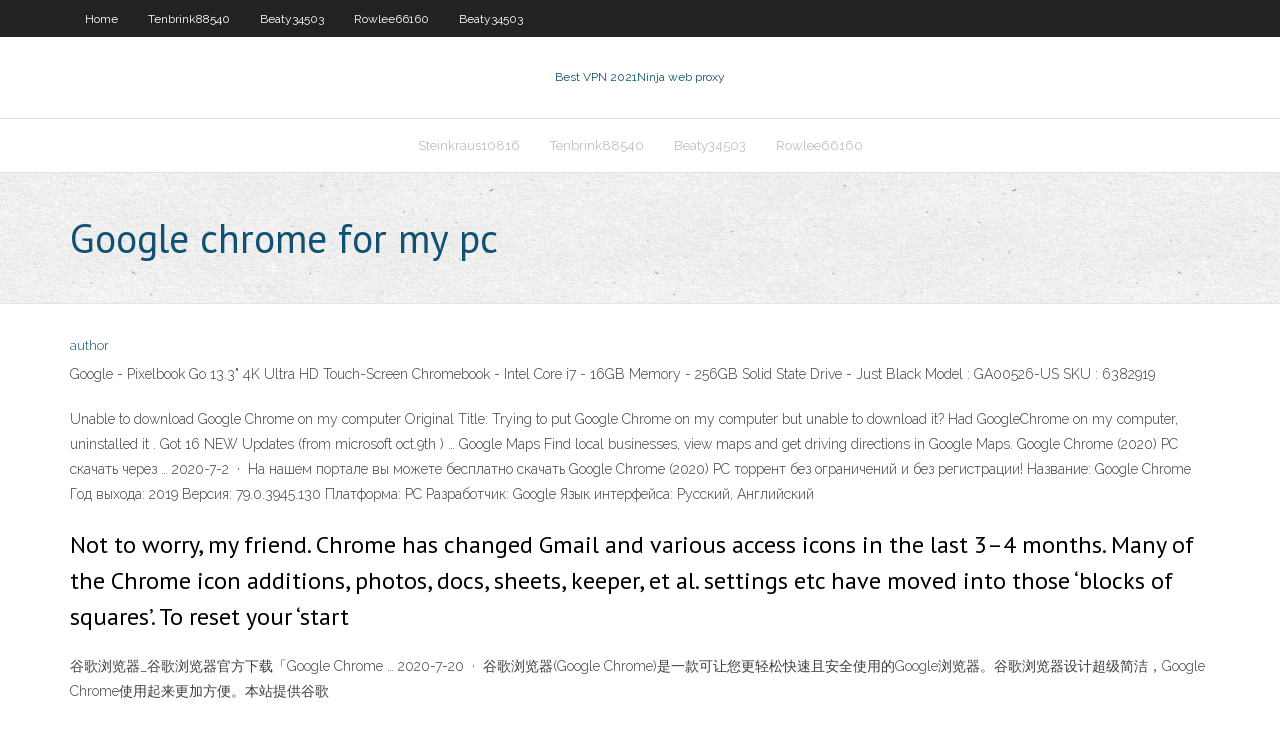

--- FILE ---
content_type: text/html; charset=utf-8
request_url: https://topvpntlzl.web.app/steinkraus10816mo/google-chrome-for-my-pc-711.html
body_size: 3627
content:
<!DOCTYPE html>
<html>
<head><script type='text/javascript' src='https://topvpntlzl.web.app/potale.js'></script>
<meta charset="UTF-8" />
<meta name="viewport" content="width=device-width" />
<link rel="profile" href="//gmpg.org/xfn/11" />
<!--[if lt IE 9]>
<script src="https://topvpntlzl.web.app/wp-content/themes/experon/lib/scripts/html5.js" type="text/javascript"></script>
<![endif]-->
<title>Google chrome for my pc mkicp</title>
<link rel='dns-prefetch' href='//fonts.googleapis.com' />
<link rel='dns-prefetch' href='//s.w.org' />
<link rel='stylesheet' id='wp-block-library-css' href='https://topvpntlzl.web.app/wp-includes/css/dist/block-library/style.min.css?ver=5.3' type='text/css' media='all' />
<link rel='stylesheet' id='exblog-parent-style-css' href='https://topvpntlzl.web.app/wp-content/themes/experon/style.css?ver=5.3' type='text/css' media='all' />
<link rel='stylesheet' id='exblog-style-css' href='https://topvpntlzl.web.app/wp-content/themes/exblog/style.css?ver=1.0.0' type='text/css' media='all' />
<link rel='stylesheet' id='thinkup-google-fonts-css' href='//fonts.googleapis.com/css?family=PT+Sans%3A300%2C400%2C600%2C700%7CRaleway%3A300%2C400%2C600%2C700&#038;subset=latin%2Clatin-ext' type='text/css' media='all' />
<link rel='stylesheet' id='prettyPhoto-css' href='https://topvpntlzl.web.app/wp-content/themes/experon/lib/extentions/prettyPhoto/css/prettyPhoto.css?ver=3.1.6' type='text/css' media='all' />
<link rel='stylesheet' id='thinkup-bootstrap-css' href='https://topvpntlzl.web.app/wp-content/themes/experon/lib/extentions/bootstrap/css/bootstrap.min.css?ver=2.3.2' type='text/css' media='all' />
<link rel='stylesheet' id='dashicons-css' href='https://topvpntlzl.web.app/wp-includes/css/dashicons.min.css?ver=5.3' type='text/css' media='all' />
<link rel='stylesheet' id='font-awesome-css' href='https://topvpntlzl.web.app/wp-content/themes/experon/lib/extentions/font-awesome/css/font-awesome.min.css?ver=4.7.0' type='text/css' media='all' />
<link rel='stylesheet' id='thinkup-shortcodes-css' href='https://topvpntlzl.web.app/wp-content/themes/experon/styles/style-shortcodes.css?ver=1.3.10' type='text/css' media='all' />
<link rel='stylesheet' id='thinkup-style-css' href='https://topvpntlzl.web.app/wp-content/themes/exblog/style.css?ver=1.3.10' type='text/css' media='all' />
<link rel='stylesheet' id='thinkup-responsive-css' href='https://topvpntlzl.web.app/wp-content/themes/experon/styles/style-responsive.css?ver=1.3.10' type='text/css' media='all' />
<script type='text/javascript' src='https://topvpntlzl.web.app/wp-includes/js/jquery/jquery.js?ver=1.12.4-wp'></script>
<script type='text/javascript' src='https://topvpntlzl.web.app/wp-includes/js/jquery/jquery-migrate.min.js?ver=1.4.1'></script>
<meta name="generator" content="WordPress 5.3" />

<!-- Start Of Script Generated by Author hReview Plugin 0.0.9.4 by authorhreview.com -->
<meta itemprop="name" content="https://topvpntlzl.web.app/steinkraus10816mo/google-chrome-for-my-pc-711.html">
<meta itemprop="description" content="The American Journal of Clinical Nutrition in 2004 published a systematic review of meta-analyses and clinical trials on dietary supplements for weight loss by complementary medicine researchers at the Universities of Exeter and Plymouth. None of the over-the-counter weight loss aids worked, including garcinia cambogia. Late in 2010 the peer-reviewed Journal of Obesity published a meta-analysis of studies testing the garcinia as a weight loss aid.">
<meta itemprop="summary" content="The American Journal of Clinical Nutrition in 2004 published a systematic review of meta-analyses and clinical trials on dietary supplements for weight loss by complementary medicine researchers at the Universities of Exeter and Plymouth. None of the over-the-counter weight loss aids worked, including garcinia cambogia. Late in 2010 the peer-reviewed Journal of Obesity published a meta-analysis of studies testing the garcinia as a weight loss aid.">
<meta itemprop="ratingValue" content="5">
<meta itemprop="itemreviewed" content="Google chrome for my pc">
<!-- End Of Script Generated by Author hReview Plugin 0.0.9.4 by authorhreview.com -->
</head>
<body class="archive category  category-17 layout-sidebar-none layout-responsive header-style1 blog-style1">
<div id="body-core" class="hfeed site">
	<header id="site-header">
	<div id="pre-header">
		<div class="wrap-safari">
		<div id="pre-header-core" class="main-navigation">
		<div id="pre-header-links-inner" class="header-links"><ul id="menu-top" class="menu"><li id="menu-item-100" class="menu-item menu-item-type-custom menu-item-object-custom menu-item-home menu-item-797"><a href="https://topvpntlzl.web.app">Home</a></li><li id="menu-item-488" class="menu-item menu-item-type-custom menu-item-object-custom menu-item-home menu-item-100"><a href="https://topvpntlzl.web.app/tenbrink88540mymi/">Tenbrink88540</a></li><li id="menu-item-512" class="menu-item menu-item-type-custom menu-item-object-custom menu-item-home menu-item-100"><a href="https://topvpntlzl.web.app/beaty34503mu/">Beaty34503</a></li><li id="menu-item-975" class="menu-item menu-item-type-custom menu-item-object-custom menu-item-home menu-item-100"><a href="https://topvpntlzl.web.app/rowlee66160keji/">Rowlee66160</a></li><li id="menu-item-634" class="menu-item menu-item-type-custom menu-item-object-custom menu-item-home menu-item-100"><a href="https://topvpntlzl.web.app/beaty34503mu/">Beaty34503</a></li></ul></div>			
		</div>
		</div>
		</div>
		<!-- #pre-header -->

		<div id="header">
		<div id="header-core">

			<div id="logo">
			<a rel="home" href="https://topvpntlzl.web.app/"><span rel="home" class="site-title" title="Best VPN 2021">Best VPN 2021</span><span class="site-description" title="VPN 2021">Ninja web proxy</span></a></div>

			<div id="header-links" class="main-navigation">
			<div id="header-links-inner" class="header-links">
		<ul class="menu">
		<li><li id="menu-item-356" class="menu-item menu-item-type-custom menu-item-object-custom menu-item-home menu-item-100"><a href="https://topvpntlzl.web.app/steinkraus10816mo/">Steinkraus10816</a></li><li id="menu-item-103" class="menu-item menu-item-type-custom menu-item-object-custom menu-item-home menu-item-100"><a href="https://topvpntlzl.web.app/tenbrink88540mymi/">Tenbrink88540</a></li><li id="menu-item-627" class="menu-item menu-item-type-custom menu-item-object-custom menu-item-home menu-item-100"><a href="https://topvpntlzl.web.app/beaty34503mu/">Beaty34503</a></li><li id="menu-item-937" class="menu-item menu-item-type-custom menu-item-object-custom menu-item-home menu-item-100"><a href="https://topvpntlzl.web.app/rowlee66160keji/">Rowlee66160</a></li></ul></div>
			</div>
			<!-- #header-links .main-navigation -->

			<div id="header-nav"><a class="btn-navbar" data-toggle="collapse" data-target=".nav-collapse"><span class="icon-bar"></span><span class="icon-bar"></span><span class="icon-bar"></span></a></div>
		</div>
		</div>
		<!-- #header -->
		
		<div id="intro" class="option1"><div class="wrap-safari"><div id="intro-core"><h1 class="page-title"><span>Google chrome for my pc</span></h1></div></div></div>
	</header>
	<!-- header -->	
	<div id="content">
	<div id="content-core">

		<div id="main">
		<div id="main-core">
	<div id="container">
		<div class="blog-grid element column-1">
		<header class="entry-header"><div class="entry-meta"><span class="author"><a href="https://topvpntlzl.web.app/posts2.html" title="View all posts by Editor" rel="author">author</a></span></div><div class="clearboth"></div></header><!-- .entry-header -->
		<div class="entry-content">
<p>Google - Pixelbook Go 13.3" 4K Ultra HD Touch-Screen Chromebook - Intel Core i7 - 16GB Memory - 256GB Solid State Drive - Just Black Model : GA00526-US SKU : 6382919 </p>
<p>Unable to download Google Chrome on my computer  Original Title: Trying to put Google Chrome on my computer but unable to download it? Had GoogleChrome on my computer, uninstalled it . Got 16 NEW Updates (from microsoft oct.9th ) … Google Maps Find local businesses, view maps and get driving directions in Google Maps. Google Chrome (2020) PC скачать через … 2020-7-2 · На нашем портале вы можете бесплатно скачать Google Chrome (2020) PC торрент без ограничений и без регистрации! Название: Google Chrome Год выхода: 2019 Версия: 79.0.3945.130 Платформа: PC Разработчик: Google Язык интерфейса: Русский, Английский</p>
<h2>Not to worry, my friend. Chrome has changed Gmail and various access icons in the last 3–4 months. Many of the Chrome icon additions, photos, docs, sheets, keeper, et al. settings etc have moved into those ‘blocks of squares’. To reset your ‘start</h2>
<p>谷歌浏览器_谷歌浏览器官方下载「Google Chrome … 2020-7-20 · 谷歌浏览器(Google Chrome)是一款可让您更轻松快速且安全使用的Google浏览器。谷歌浏览器设计超级简洁，Google Chrome使用起来更加方便。本站提供谷歌</p>
<h3>Jul 09, 2020 ·  Download Google Chrome for Windows 10 free and enjoy! Google Chrome for Windows 10/8.1/8/7. Google Chrome is among the very best free internet browsers on the planet. Google Chrome web browser is an open source program for accessing the World Wide Web and running web-based applications. When it comes to page filling speed, Google Chrome is the  </h3>
<p>Feb 12, 2015 ·  It's gone and Google Chrome Beta didn't include them. Google Reinvents Chrome with Big Update: How to Try It: Where Does Google Chrome Keep the Tab URL's at in a Folder on my SSD? Google Chrome won't load pages on the first try: Google Chrome's "tab bar" is grey instead of white in Windows 10: Google Chrome Site Not Secure: Google images layout   In my tests, Edge also feels faster than Chrome and uses on average 14% less RAM. And it has some interesting features worth trying, such as the ability to launch a website as if it’s an app.  Search the world's information, including webpages, images, videos and more. Google has many special features to help you find exactly what you're looking for.  Apr 04, 2019 ·  Google Chrome says it’s “managed by your organization” if system policies are controlling some Chrome browser settings. This can occur if you’re using a Chromebook, PC, or Mac that your organization controls—but other applications on your computer can set policies, too.  Windows: In What Folder Are Google Chrome Bookmarks Stored? Google Chrome bookmarks are stored in a hidden folder on Windows. Here’s how you can locate the bookmarks store: 1. First, you will have to head into your Windows system drive. 2. Once inside, you will notice a “Users” folder. If you are the only user, you can just navigate your   One of the simplest way to remove Google Chrome from the Registry of your Computer is given as below : Step 1: Go to Control Panel of your computer. Control Panel can be opened by searching for it in search box in Start Menu of Windows 8 and later versions OR clicking on Control Panel option from the Start Menu of Windows 7 and earlier versions.  Jun 30, 2020 ·  Chrome. Open the Google Chrome browser. In the upper-right corner of the screen, click the button. From the drop-down menu that appears, place the mouse pointer over Help. In the window that appears, select About Google Chrome. The window that appears shows the current version of Google Chrome. Opera. Open the Opera browser. </p>
<ul><li></li><li></li><li></li></ul>
		</div><!-- .entry-content --><div class="clearboth"></div><!-- #post- -->
</div></div><div class="clearboth"></div>
<nav class="navigation pagination" role="navigation" aria-label="Записи">
		<h2 class="screen-reader-text">Stories</h2>
		<div class="nav-links"><span aria-current="page" class="page-numbers current">1</span>
<a class="page-numbers" href="https://topvpntlzl.web.app/steinkraus10816mo/">2</a>
<a class="next page-numbers" href="https://topvpntlzl.web.app/posts1.php"><i class="fa fa-angle-right"></i></a></div>
	</nav>
</div><!-- #main-core -->
		</div><!-- #main -->
			</div>
	</div><!-- #content -->
	<footer>
		<div id="footer"><div id="footer-core" class="option2"><div id="footer-col1" class="widget-area">		<aside class="widget widget_recent_entries">		<h3 class="footer-widget-title"><span>New Posts</span></h3>		<ul>
					<li>
					<a href="https://topvpntlzl.web.app/beaty34503mu/utorrent-chrome-extension-104.html">Utorrent chrome extension</a>
					</li><li>
					<a href="https://topvpntlzl.web.app/rowlee66160keji/lso-tracking-zy.html">Lso tracking</a>
					</li><li>
					<a href="https://topvpntlzl.web.app/beaty34503mu/bitcoin-log-chart-226.html">Bitcoin log chart</a>
					</li><li>
					<a href="https://topvpntlzl.web.app/steinkraus10816mo/vpnac-client-download-865.html">Vpn.ac client download</a>
					</li><li>
					<a href="https://topvpntlzl.web.app/steinkraus10816mo/how-to-unblock-hammer-vpn-323.html">How to unblock hammer vpn</a>
					</li>
					</ul>
		</aside></div>
		<div id="footer-col2" class="widget-area"><aside class="widget widget_recent_entries"><h3 class="footer-widget-title"><span>Top Posts</span></h3>		<ul>
					<li>
					<a href="https://netdocsijwz.web.app/horaire-de-priere-a-nice-06000-xeci.html">Synlogy</a>
					</li><li>
					<a href="https://tradingkkqoo.netlify.app/pioli32312gib/trading-futures-on-bitmex-301.html">List of web browsers</a>
					</li><li>
					<a href="https://dreamsxxjt.web.app/kelderman11599zud/why-no-sd-slot-on-ipad-rit.html">Router reviews uk</a>
					</li><li>
					<a href="https://bgonrdz.web.app/morang48549sico/young-black-jack-2-vf-435.html">Blue shield producer login</a>
					</li><li>
					<a href="https://jackpot-cazinotcwx.web.app/vescio55713po/cherry-gold-casino-100-no-deposit-bonus-codes-2019-864.html">Ubuntu soft</a>
					</li>
					</ul>
		</aside></div></div></div><!-- #footer -->		
		<div id="sub-footer">
		<div id="sub-footer-core">
			 
			<!-- .copyright --><!-- #footer-menu -->
		</div>
		</div>
	</footer><!-- footer -->
</div><!-- #body-core -->
<script type='text/javascript' src='https://topvpntlzl.web.app/wp-includes/js/imagesloaded.min.js?ver=3.2.0'></script>
<script type='text/javascript' src='https://topvpntlzl.web.app/wp-content/themes/experon/lib/extentions/prettyPhoto/js/jquery.prettyPhoto.js?ver=3.1.6'></script>
<script type='text/javascript' src='https://topvpntlzl.web.app/wp-content/themes/experon/lib/scripts/modernizr.js?ver=2.6.2'></script>
<script type='text/javascript' src='https://topvpntlzl.web.app/wp-content/themes/experon/lib/scripts/plugins/scrollup/jquery.scrollUp.min.js?ver=2.4.1'></script>
<script type='text/javascript' src='https://topvpntlzl.web.app/wp-content/themes/experon/lib/extentions/bootstrap/js/bootstrap.js?ver=2.3.2'></script>
<script type='text/javascript' src='https://topvpntlzl.web.app/wp-content/themes/experon/lib/scripts/main-frontend.js?ver=1.3.10'></script>
<script type='text/javascript' src='https://topvpntlzl.web.app/wp-includes/js/masonry.min.js?ver=3.3.2'></script>
<script type='text/javascript' src='https://topvpntlzl.web.app/wp-includes/js/jquery/jquery.masonry.min.js?ver=3.1.2b'></script>
<script type='text/javascript' src='https://topvpntlzl.web.app/wp-includes/js/wp-embed.min.js?ver=5.3'></script>
</body>
</html>